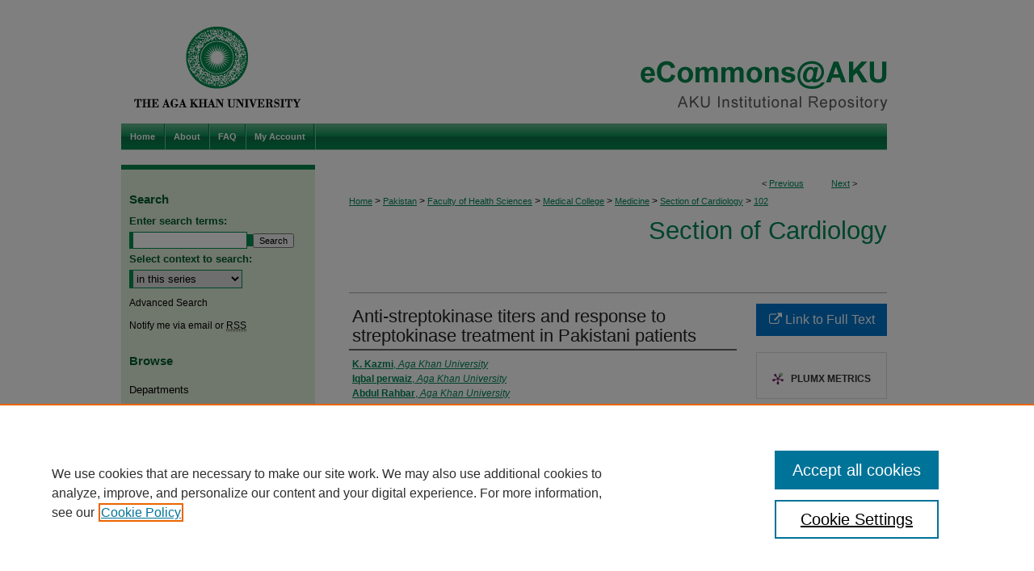

--- FILE ---
content_type: text/html; charset=UTF-8
request_url: https://ecommons.aku.edu/pakistan_fhs_mc_med_cardiol/102/
body_size: 8123
content:

<!DOCTYPE html>
<html lang="en">
<head><!-- inj yui3-seed: --><script type='text/javascript' src='//cdnjs.cloudflare.com/ajax/libs/yui/3.6.0/yui/yui-min.js'></script><script type='text/javascript' src='//ajax.googleapis.com/ajax/libs/jquery/1.10.2/jquery.min.js'></script><!-- Adobe Analytics --><script type='text/javascript' src='https://assets.adobedtm.com/4a848ae9611a/d0e96722185b/launch-d525bb0064d8.min.js'></script><script type='text/javascript' src=/assets/nr_browser_production.js></script>

<!-- def.1 -->
<meta charset="utf-8">
<meta name="viewport" content="width=device-width">
<title>
"Anti-streptokinase titers and response to streptokinase treatment in P" by K. Kazmi, Iqbal perwaiz et al.
</title>


<!-- FILE article_meta-tags.inc --><!-- FILE: /srv/sequoia/main/data/assets/site/article_meta-tags.inc -->
<meta itemprop="name" content="Anti-streptokinase titers and response to streptokinase treatment in Pakistani patients">
<meta property="og:title" content="Anti-streptokinase titers and response to streptokinase treatment in Pakistani patients">
<meta name="twitter:title" content="Anti-streptokinase titers and response to streptokinase treatment in Pakistani patients">
<meta property="article:author" content="K. Kazmi">
<meta name="author" content="K. Kazmi">
<meta property="article:author" content="Iqbal perwaiz">
<meta name="author" content="Iqbal perwaiz">
<meta property="article:author" content="Abdul Rahbar">
<meta name="author" content="Abdul Rahbar">
<meta property="article:author" content="Naseema Mehboobali">
<meta name="author" content="Naseema Mehboobali">
<meta name="robots" content="noodp, noydir">
<meta name="description" content="In order to investigate whether anti-streptokinase (anti-SK) antibody titers have any effect on response to standard dose (1.5 million units) streptokinase (SK) therapy in patients with acute myocardial infarction, anti-SK titers in plasma were determined in 97 such patients. These patients were classified as &quot;responders&quot; or &quot;non-responders&quot; on the basis of a criteria which involved resolution of chest pain in less than 90 min after the start of thrombolysis, greater than 50% reduction of ST segment elevation in two contiguous leads showing maximum elevations in a 12-lead tracing, reperfusion arrythmias and slope of increase in creatine kinase over a 90-min period after initiation of thrombolysis. Anti-SK antibody levels in plasma were determined in these patients as well as in 50 normal healthy subjects by dissolution of clot method. Mean+/-S.D. anti-SK levels among responders, non-responders and normal healthy subjects were found to be 0.21+/-0.12, 0.25+/-0.22 and 0.21+/-0.15 million units, respectively. A comparison of these mean values by one-way ANOVA revealed no statistical difference (P=0.68). However, when compared with the reported values for a Western population, these values were found to be significantly higher (P&lt;0.03). Whereas, compared to the reported values for an Indian population, these were significantly lower (P&lt;0.0001). 42% of patients appeared to have responded to SK treatment, while 21% were found to be non-responders. There was no association between response to SK and anti-SK titers in these patients suggesting that the standard dose of SK (1.5 million units) may be quite appropriate for the Pakistani population requiring SK treatment for the first time.">
<meta itemprop="description" content="In order to investigate whether anti-streptokinase (anti-SK) antibody titers have any effect on response to standard dose (1.5 million units) streptokinase (SK) therapy in patients with acute myocardial infarction, anti-SK titers in plasma were determined in 97 such patients. These patients were classified as &quot;responders&quot; or &quot;non-responders&quot; on the basis of a criteria which involved resolution of chest pain in less than 90 min after the start of thrombolysis, greater than 50% reduction of ST segment elevation in two contiguous leads showing maximum elevations in a 12-lead tracing, reperfusion arrythmias and slope of increase in creatine kinase over a 90-min period after initiation of thrombolysis. Anti-SK antibody levels in plasma were determined in these patients as well as in 50 normal healthy subjects by dissolution of clot method. Mean+/-S.D. anti-SK levels among responders, non-responders and normal healthy subjects were found to be 0.21+/-0.12, 0.25+/-0.22 and 0.21+/-0.15 million units, respectively. A comparison of these mean values by one-way ANOVA revealed no statistical difference (P=0.68). However, when compared with the reported values for a Western population, these values were found to be significantly higher (P&lt;0.03). Whereas, compared to the reported values for an Indian population, these were significantly lower (P&lt;0.0001). 42% of patients appeared to have responded to SK treatment, while 21% were found to be non-responders. There was no association between response to SK and anti-SK titers in these patients suggesting that the standard dose of SK (1.5 million units) may be quite appropriate for the Pakistani population requiring SK treatment for the first time.">
<meta name="twitter:description" content="In order to investigate whether anti-streptokinase (anti-SK) antibody titers have any effect on response to standard dose (1.5 million units) streptokinase (SK) therapy in patients with acute myocardial infarction, anti-SK titers in plasma were determined in 97 such patients. These patients were classified as &quot;responders&quot; or &quot;non-responders&quot; on the basis of a criteria which involved resolution of chest pain in less than 90 min after the start of thrombolysis, greater than 50% reduction of ST segment elevation in two contiguous leads showing maximum elevations in a 12-lead tracing, reperfusion arrythmias and slope of increase in creatine kinase over a 90-min period after initiation of thrombolysis. Anti-SK antibody levels in plasma were determined in these patients as well as in 50 normal healthy subjects by dissolution of clot method. Mean+/-S.D. anti-SK levels among responders, non-responders and normal healthy subjects were found to be 0.21+/-0.12, 0.25+/-0.22 and 0.21+/-0.15 million units, respectively. A comparison of these mean values by one-way ANOVA revealed no statistical difference (P=0.68). However, when compared with the reported values for a Western population, these values were found to be significantly higher (P&lt;0.03). Whereas, compared to the reported values for an Indian population, these were significantly lower (P&lt;0.0001). 42% of patients appeared to have responded to SK treatment, while 21% were found to be non-responders. There was no association between response to SK and anti-SK titers in these patients suggesting that the standard dose of SK (1.5 million units) may be quite appropriate for the Pakistani population requiring SK treatment for the first time.">
<meta property="og:description" content="In order to investigate whether anti-streptokinase (anti-SK) antibody titers have any effect on response to standard dose (1.5 million units) streptokinase (SK) therapy in patients with acute myocardial infarction, anti-SK titers in plasma were determined in 97 such patients. These patients were classified as &quot;responders&quot; or &quot;non-responders&quot; on the basis of a criteria which involved resolution of chest pain in less than 90 min after the start of thrombolysis, greater than 50% reduction of ST segment elevation in two contiguous leads showing maximum elevations in a 12-lead tracing, reperfusion arrythmias and slope of increase in creatine kinase over a 90-min period after initiation of thrombolysis. Anti-SK antibody levels in plasma were determined in these patients as well as in 50 normal healthy subjects by dissolution of clot method. Mean+/-S.D. anti-SK levels among responders, non-responders and normal healthy subjects were found to be 0.21+/-0.12, 0.25+/-0.22 and 0.21+/-0.15 million units, respectively. A comparison of these mean values by one-way ANOVA revealed no statistical difference (P=0.68). However, when compared with the reported values for a Western population, these values were found to be significantly higher (P&lt;0.03). Whereas, compared to the reported values for an Indian population, these were significantly lower (P&lt;0.0001). 42% of patients appeared to have responded to SK treatment, while 21% were found to be non-responders. There was no association between response to SK and anti-SK titers in these patients suggesting that the standard dose of SK (1.5 million units) may be quite appropriate for the Pakistani population requiring SK treatment for the first time.">
<meta name="keywords" content="Anti-streptokinase antibody, Streptokinase, Thrombolysis, Responders, Non-responders, Myocardial infarction">
<meta name="bepress_citation_journal_title" content="International journal of cardiology">
<meta name="bepress_citation_firstpage" content="247">
<meta name="bepress_citation_author" content="Kazmi, K.">
<meta name="bepress_citation_author_institution" content="Aga Khan University">
<meta name="bepress_citation_author" content="perwaiz, Iqbal">
<meta name="bepress_citation_author_institution" content="Aga Khan University">
<meta name="bepress_citation_author" content="Rahbar, Abdul">
<meta name="bepress_citation_author_institution" content="Aga Khan University">
<meta name="bepress_citation_author" content="Mehboobali, Naseema">
<meta name="bepress_citation_author_institution" content="Aga Khan University">
<meta name="bepress_citation_title" content="Anti-streptokinase titers and response to streptokinase treatment in Pakistani patients">
<meta name="bepress_citation_date" content="2002">
<meta name="bepress_citation_volume" content="82">
<meta name="bepress_citation_issue" content="3">
<!-- FILE: /srv/sequoia/main/data/assets/site/ir_download_link.inc -->
<!-- FILE: /srv/sequoia/main/data/assets/site/article_meta-tags.inc (cont) -->
<meta name="bepress_citation_abstract_html_url" content="https://ecommons.aku.edu/pakistan_fhs_mc_med_cardiol/102">
<meta name="bepress_citation_online_date" content="2018/10/2">
<meta name="viewport" content="width=device-width">
<!-- Additional Twitter data -->
<meta name="twitter:card" content="summary">
<!-- Additional Open Graph data -->
<meta property="og:type" content="article">
<meta property="og:url" content="https://ecommons.aku.edu/pakistan_fhs_mc_med_cardiol/102">
<meta property="og:site_name" content="eCommons@AKU">




<!-- FILE: article_meta-tags.inc (cont) -->
<meta name="bepress_is_article_cover_page" content="1">


<!-- sh.1 -->
<link rel="stylesheet" href="/ir-style.css" type="text/css" media="screen">
<link rel="stylesheet" href="/ir-custom.css" type="text/css" media="screen">
<link rel="stylesheet" href="../ir-custom.css" type="text/css" media="screen">
<link rel="stylesheet" href="/ir-local.css" type="text/css" media="screen">
<link rel="stylesheet" href="../ir-local.css" type="text/css" media="screen">
<link rel="stylesheet" href="/ir-print.css" type="text/css" media="print">
<link type="text/css" rel="stylesheet" href="/assets/floatbox/floatbox.css">
<link rel="alternate" type="application/rss+xml" title="Site Feed" href="/recent.rss">
<link rel="shortcut icon" href="/favicon.ico" type="image/x-icon">
<!--[if IE]>
<link rel="stylesheet" href="/ir-ie.css" type="text/css" media="screen">
<![endif]-->

<!-- JS  -->
<script type="text/javascript" src="/assets/jsUtilities.js"></script>
<script type="text/javascript" src="/assets/footnoteLinks.js"></script>
<script type="text/javascript" src="/assets/scripts/yui-init.pack.js"></script>
<script type="text/javascript" src="/assets/scripts/bepress-init.debug.js"></script>
<script type="text/javascript" src="/assets/scripts/JumpListYUI.pack.js"></script>

<!-- end sh.1 -->




<script type="text/javascript">var pageData = {"page":{"environment":"prod","productName":"bpdg","language":"en","name":"ir_series:article","businessUnit":"els:rp:st"},"visitor":{}};</script>

</head>
<body id="geo-series">
<!-- FILE /srv/sequoia/main/data/ecommons.aku.edu/assets/header.pregen --><!-- This is the mobile navbar file. Do not delete or move from the top of header.pregen -->
<!-- FILE: /srv/sequoia/main/data/assets/site/mobile_nav.inc --><!--[if !IE]>-->
<script src="/assets/scripts/dc-mobile/dc-responsive-nav.js"></script>

<header id="mobile-nav" class="nav-down device-fixed-height" style="visibility: hidden;">
  
  
  <nav class="nav-collapse">
    <ul>
      <li class="menu-item active device-fixed-width"><a href="https://ecommons.aku.edu" title="Home" data-scroll >Home</a></li>
      <li class="menu-item device-fixed-width"><a href="https://ecommons.aku.edu/do/search/advanced/" title="Search" data-scroll ><i class="icon-search"></i> Search</a></li>
      <li class="menu-item device-fixed-width"><a href="https://ecommons.aku.edu/communities.html" title="Browse" data-scroll >Browse Departments</a></li>
      <li class="menu-item device-fixed-width"><a href="/cgi/myaccount.cgi?context=pakistan_fhs_mc_med_cardiol" title="My Account" data-scroll >My Account</a></li>
      <li class="menu-item device-fixed-width"><a href="https://ecommons.aku.edu/about.html" title="About" data-scroll >About</a></li>
      <li class="menu-item device-fixed-width"><a href="https://network.bepress.com" title="Digital Commons Network" data-scroll ><img width="16" height="16" alt="DC Network" style="vertical-align:top;" src="/assets/md5images/8e240588cf8cd3a028768d4294acd7d3.png"> Digital Commons Network™</a></li>
    </ul>
  </nav>
</header>

<script src="/assets/scripts/dc-mobile/dc-mobile-nav.js"></script>
<!--<![endif]-->
<!-- FILE: /srv/sequoia/main/data/ecommons.aku.edu/assets/header.pregen (cont) -->
<!-- Custom Ask Us pop-out -->
<div id="aku">
<div id="container"><a href="#main" class="skiplink" accesskey="2" >Skip to main content</a>

<div id="header">
<!-- FILE: /srv/sequoia/main/data/assets/site/ir_logo.inc -->




	<div id="logo">
		<a href="http://www.aku.edu/" title="Aga Khan University" >
			<img width="240" height="153" alt="eCommons@AKU" border="0" src="/assets/md5images/77bdd0b51f4f68092d6ce47dd7dc9fd9.gif">
		</a>
	</div>








<!-- FILE: /srv/sequoia/main/data/ecommons.aku.edu/assets/header.pregen (cont) -->
<div id="pagetitle">

<h1><a href="https://ecommons.aku.edu" title="eCommons@AKU" >eCommons@AKU</a></h1>
</div>
</div><div id="navigation"><!-- FILE: /srv/sequoia/main/data/assets/site/ir_navigation.inc --><div id="tabs" role="navigation" aria-label="Main"><ul><li id="tabone"><a href="https://ecommons.aku.edu " title="Home" ><span>Home</span></a></li><li id="tabtwo"><a href="https://ecommons.aku.edu/about.html" title="About" ><span>About</span></a></li><li id="tabthree"><a href="https://ecommons.aku.edu/faq.html" title="FAQ" ><span>FAQ</span></a></li><li id="tabfour"><a href="https://ecommons.aku.edu/cgi/myaccount.cgi?context=pakistan_fhs_mc_med_cardiol" title="My Account" ><span>My Account</span></a></li></ul></div>


<!-- FILE: /srv/sequoia/main/data/ecommons.aku.edu/assets/header.pregen (cont) --></div>



<div id="wrapper">
<div id="content">
<div id="main" class="text">
<script type="text/javascript" src="/assets/floatbox/floatbox.js"></script>  
<!-- FILE: /srv/sequoia/main/data/assets/site/article_pager.inc -->

<div id="breadcrumb"><ul id="pager">

                
                 
<li>&lt; <a href="https://ecommons.aku.edu/pakistan_fhs_mc_med_cardiol/59" class="ignore" >Previous</a></li>
        
        
        

                
                 
<li><a href="https://ecommons.aku.edu/pakistan_fhs_mc_med_cardiol/60" class="ignore" >Next</a> &gt;</li>
        
        
        
<li>&nbsp;</li></ul><div class="crumbs"><!-- FILE: /srv/sequoia/main/data/assets/site/ir_breadcrumb.inc -->

<div class="crumbs" role="navigation" aria-label="Breadcrumb">
	<p>
	
	
			<a href="https://ecommons.aku.edu" class="ignore" >Home</a>
	
	
	
	
	
	
	
	
	
	
	 <span aria-hidden="true">&gt;</span> 
		<a href="https://ecommons.aku.edu/pakistan" class="ignore" >Pakistan</a>
	
	
	
	
	
	
	 <span aria-hidden="true">&gt;</span> 
		<a href="https://ecommons.aku.edu/pakistan_fhs" class="ignore" >Faculty of Health Sciences</a>
	
	
	
	
	
	
	 <span aria-hidden="true">&gt;</span> 
		<a href="https://ecommons.aku.edu/pakistan_fhs_mc" class="ignore" >Medical College</a>
	
	
	
	
	
	
	 <span aria-hidden="true">&gt;</span> 
		<a href="https://ecommons.aku.edu/pakistan_fhs_mc_med" class="ignore" >Medicine</a>
	
	
	
	
	
	
	 <span aria-hidden="true">&gt;</span> 
		<a href="https://ecommons.aku.edu/pakistan_fhs_mc_med_cardiol" class="ignore" >Section of Cardiology</a>
	
	
	
	
	
	 <span aria-hidden="true">&gt;</span> 
		<a href="https://ecommons.aku.edu/pakistan_fhs_mc_med_cardiol/102" class="ignore" aria-current="page" >102</a>
	
	
	
	</p>
</div>


<!-- FILE: /srv/sequoia/main/data/assets/site/article_pager.inc (cont) --></div>
</div>
<!-- FILE: /srv/sequoia/main/data/assets/site/ir_series/article/index.html (cont) -->
<!-- FILE: /srv/sequoia/main/data/assets/site/ir_series/article/article_info.inc --><!-- FILE: /srv/sequoia/main/data/assets/site/openurl.inc -->

























<!-- FILE: /srv/sequoia/main/data/assets/site/ir_series/article/article_info.inc (cont) -->
<!-- FILE: /srv/sequoia/main/data/assets/site/ir_download_link.inc -->









	
	
	
    
    
    
	
	
	
	
	
		
		
	
	

<!-- FILE: /srv/sequoia/main/data/assets/site/ir_series/article/article_info.inc (cont) -->
<!-- FILE: /srv/sequoia/main/data/assets/site/ir_series/article/ir_article_header.inc -->


<div id="series-header">
<!-- FILE: /srv/sequoia/main/data/assets/site/ir_series/ir_series_logo.inc -->



 






	
	
	
	
	
	
<!-- FILE: /srv/sequoia/main/data/assets/site/ir_series/article/ir_article_header.inc (cont) --><h2 id="series-title"><a href="https://ecommons.aku.edu/pakistan_fhs_mc_med_cardiol" >Section of Cardiology</a></h2></div>
<div style="clear: both">&nbsp;</div>

<div id="sub">
<div id="alpha">
<!-- FILE: /srv/sequoia/main/data/assets/site/ir_series/article/article_info.inc (cont) --><div id='title' class='element'>
<h1>Anti-streptokinase titers and response to streptokinase treatment in Pakistani patients</h1>
</div>
<div class='clear'></div>
<div id='authors' class='element'>
<h2 class='visually-hidden'>Authors</h2>
<p class="author"><a href='https://ecommons.aku.edu/do/search/?q=%28author%3A%22K.%20Kazmi%22%20AND%20-bp_author_id%3A%5B%2A%20TO%20%2A%5D%29%20OR%20bp_author_id%3A%28%2245b3b9d6-71ee-43ab-9834-2e74a133b27a%22%29&start=0&context=2452244'><strong>K. Kazmi</strong>, <em>Aga Khan University</em></a><a rel="nofollow" href="https://network.bepress.com/api/follow/subscribe?user=NTYyOTc5YzlhNGRkZDI2ZQ%3D%3D&amp;institution=NzQyY2E3MDgxNDczNDkyMA%3D%3D&amp;format=html" data-follow-set="user:NTYyOTc5YzlhNGRkZDI2ZQ== institution:NzQyY2E3MDgxNDczNDkyMA==" title="Follow K. Kazmi" class="btn followable">Follow</a><br />
<a href='https://ecommons.aku.edu/do/search/?q=author%3A%22Iqbal%20perwaiz%22&start=0&context=2452244'><strong>Iqbal perwaiz</strong>, <em>Aga Khan University</em></a><br />
<a href='https://ecommons.aku.edu/do/search/?q=author%3A%22Abdul%20Rahbar%22&start=0&context=2452244'><strong>Abdul Rahbar</strong>, <em>Aga Khan University</em></a><br />
<a href='https://ecommons.aku.edu/do/search/?q=%28author%3A%22Naseema%20Mehboobali%22%20AND%20-bp_author_id%3A%5B%2A%20TO%20%2A%5D%29%20OR%20bp_author_id%3A%28%22c46451a7-cb5c-4bf3-97fe-02b575df0fe6%22%29&start=0&context=2452244'><strong>Naseema Mehboobali</strong>, <em>Aga Khan University</em></a><a rel="nofollow" href="https://network.bepress.com/api/follow/subscribe?user=MjgyMWQxMzkxNTFhMTFiZA%3D%3D&amp;institution=NzQyY2E3MDgxNDczNDkyMA%3D%3D&amp;format=html" data-follow-set="user:MjgyMWQxMzkxNTFhMTFiZA== institution:NzQyY2E3MDgxNDczNDkyMA==" title="Follow Naseema Mehboobali" class="btn followable">Follow</a><br />
</p></div>
<div class='clear'></div>
<div id='document_type' class='element'>
<h2 class='field-heading'>Document Type</h2>
<p>Article</p>
</div>
<div class='clear'></div>
<div id='department' class='element'>
<h2 class='field-heading'>Department</h2>
<p>Cardiology</p>
</div>
<div class='clear'></div>
<div id='abstract' class='element'>
<h2 class='field-heading'>Abstract</h2>
<p>In order to investigate whether anti-streptokinase (anti-SK) antibody titers have any effect on response to standard dose (1.5 million units) streptokinase (SK) therapy in patients with acute myocardial infarction, anti-SK titers in plasma were determined in 97 such patients. These patients were classified as "responders" or "non-responders" on the basis of a criteria which involved resolution of chest pain in less than 90 min after the start of thrombolysis, greater than 50% reduction of ST segment elevation in two contiguous leads showing maximum elevations in a 12-lead tracing, reperfusion arrythmias and slope of increase in creatine kinase over a 90-min period after initiation of thrombolysis. Anti-SK antibody levels in plasma were determined in these patients as well as in 50 normal healthy subjects by dissolution of clot method. Mean+/-S.D. anti-SK levels among responders, non-responders and normal healthy subjects were found to be 0.21+/-0.12, 0.25+/-0.22 and 0.21+/-0.15 million units, respectively. A comparison of these mean values by one-way ANOVA revealed no statistical difference (P=0.68). However, when compared with the reported values for a Western population, these values were found to be significantly higher (P<0.03). Whereas, compared to the reported values for an Indian population, these were significantly lower (P<0.0001). 42% of patients appeared to have responded to SK treatment, while 21% were found to be non-responders. There was no association between response to SK and anti-SK titers in these patients suggesting that the standard dose of SK (1.5 million units) may be quite appropriate for the Pakistani population requiring SK treatment for the first time.</p>
</div>
<div class='clear'></div>
<div id='source_publication' class='element'>
<h2 class='field-heading'>Publication (Name of Journal)</h2>
<p>International journal of cardiology</p>
</div>
<div class='clear'></div>
<div id='recommended_citation' class='element'>
<h2 class='field-heading'>Recommended Citation</h2>
<!-- FILE: /srv/sequoia/main/data/ecommons.aku.edu/assets/ir_series/ir_citation.inc --><p>




Kazmi, K.,

perwaiz, I.,

Rahbar, A.,

Mehboobali, N.

(2002). Anti-streptokinase titers and response to streptokinase treatment in Pakistani patients. <em>International journal of cardiology, 82</em>(3), 247-251.<br> 
<strong>Available at:</strong>
<a href="https://ecommons.aku.edu/pakistan_fhs_mc_med_cardiol/102" >https://ecommons.aku.edu/pakistan_fhs_mc_med_cardiol/102</a>

</p>

<!-- FILE: /srv/sequoia/main/data/assets/site/ir_series/article/article_info.inc (cont) --></div>
<div class='clear'></div>
</div>
    </div>
    <div id='beta_7-3'>
<!-- FILE: /srv/sequoia/main/data/assets/site/info_box_7_3.inc --><!-- FILE: /srv/sequoia/main/data/assets/site/openurl.inc -->

























<!-- FILE: /srv/sequoia/main/data/assets/site/info_box_7_3.inc (cont) -->
<!-- FILE: /srv/sequoia/main/data/assets/site/ir_download_link.inc -->









	
	
	
    
    
    
	
	
	
	
	
		
		
	
	

<!-- FILE: /srv/sequoia/main/data/assets/site/info_box_7_3.inc (cont) -->


	<!-- FILE: /srv/sequoia/main/data/assets/site/info_box_download_button.inc --><div class="aside download-button">
    <a id="remote-link" class="btn" href="https://www.sciencedirect.com/science/article/pii/S0167527302000049?via%3Dihub" title="Link opens in new window" target="_blank" > 
    	<i class="icon-external-link" aria-hidden="true"></i>
      Link to Full Text
    </a>
</div>


<!-- FILE: /srv/sequoia/main/data/assets/site/info_box_7_3.inc (cont) -->
	<!-- FILE: /srv/sequoia/main/data/assets/site/info_box_embargo.inc -->
<!-- FILE: /srv/sequoia/main/data/assets/site/info_box_7_3.inc (cont) -->

<!-- FILE: /srv/sequoia/main/data/assets/site/info_box_custom_upper.inc -->
<!-- FILE: /srv/sequoia/main/data/assets/site/info_box_7_3.inc (cont) -->
<!-- FILE: /srv/sequoia/main/data/assets/site/info_box_openurl.inc -->
<!-- FILE: /srv/sequoia/main/data/assets/site/info_box_7_3.inc (cont) -->

<!-- FILE: /srv/sequoia/main/data/assets/site/info_box_article_metrics.inc -->






<div id="article-stats" class="aside hidden">

    <p class="article-downloads-wrapper hidden"><span id="article-downloads"></span> DOWNLOADS</p>
    <p class="article-stats-date hidden">Since October 02, 2018</p>

    <p class="article-plum-metrics">
        <a href="https://plu.mx/plum/a/?repo_url=https://ecommons.aku.edu/pakistan_fhs_mc_med_cardiol/102" class="plumx-plum-print-popup plum-bigben-theme" data-badge="true" data-hide-when-empty="true" ></a>
    </p>
</div>
<script type="text/javascript" src="//cdn.plu.mx/widget-popup.js"></script>





<!-- Article Download Counts -->
<script type="text/javascript" src="/assets/scripts/article-downloads.pack.js"></script>
<script type="text/javascript">
    insertDownloads(12983367);
</script>


<!-- Add border to Plum badge & download counts when visible -->
<script>
// bind to event when PlumX widget loads
jQuery('body').bind('plum:widget-load', function(e){
// if Plum badge is visible
  if (jQuery('.PlumX-Popup').length) {
// remove 'hidden' class
  jQuery('#article-stats').removeClass('hidden');
  jQuery('.article-stats-date').addClass('plum-border');
  }
});
// bind to event when page loads
jQuery(window).bind('load',function(e){
// if DC downloads are visible
  if (jQuery('#article-downloads').text().length > 0) {
// add border to aside
  jQuery('#article-stats').removeClass('hidden');
  }
});
</script>



<!-- Adobe Analytics: Download Click Tracker -->
<script>

$(function() {

  // Download button click event tracker for PDFs
  $(".aside.download-button").on("click", "a#pdf", function(event) {
    pageDataTracker.trackEvent('navigationClick', {
      link: {
          location: 'aside download-button',
          name: 'pdf'
      }
    });
  });

  // Download button click event tracker for native files
  $(".aside.download-button").on("click", "a#native", function(event) {
    pageDataTracker.trackEvent('navigationClick', {
        link: {
            location: 'aside download-button',
            name: 'native'
        }
     });
  });

});

</script>
<!-- FILE: /srv/sequoia/main/data/assets/site/info_box_7_3.inc (cont) -->



	<!-- FILE: /srv/sequoia/main/data/assets/site/info_box_disciplines.inc -->




	
		
	



<!-- FILE: /srv/sequoia/main/data/assets/site/info_box_7_3.inc (cont) -->

<!-- FILE: /srv/sequoia/main/data/assets/site/bookmark_widget.inc -->

<div id="share" class="aside">
<h2>Share</h2>
	
	<div class="a2a_kit a2a_kit_size_24 a2a_default_style">
    	<a class="a2a_button_facebook"></a>
    	<a class="a2a_button_linkedin"></a>
		<a class="a2a_button_whatsapp"></a>
		<a class="a2a_button_email"></a>
    	<a class="a2a_dd"></a>
    	<script async src="https://static.addtoany.com/menu/page.js"></script>
	</div>
</div>

<!-- FILE: /srv/sequoia/main/data/assets/site/info_box_7_3.inc (cont) -->
<!-- FILE: /srv/sequoia/main/data/assets/site/info_box_geolocate.inc --><!-- FILE: /srv/sequoia/main/data/assets/site/ir_geolocate_enabled_and_displayed.inc -->

<!-- FILE: /srv/sequoia/main/data/assets/site/info_box_geolocate.inc (cont) -->

<!-- FILE: /srv/sequoia/main/data/assets/site/info_box_7_3.inc (cont) -->

	<!-- FILE: /srv/sequoia/main/data/assets/site/zotero_coins.inc -->

<span class="Z3988" title="ctx_ver=Z39.88-2004&amp;rft_val_fmt=info%3Aofi%2Ffmt%3Akev%3Amtx%3Ajournal&amp;rft_id=https%3A%2F%2Fecommons.aku.edu%2Fpakistan_fhs_mc_med_cardiol%2F102&amp;rft.atitle=Anti-streptokinase%20titers%20and%20response%20to%20streptokinase%20treatment%20in%20Pakistani%20patients&amp;rft.aufirst=K.&amp;rft.aulast=Kazmi&amp;rft.au=Iqbal%20perwaiz&amp;rft.au=Abdul%20Rahbar&amp;rft.au=Naseema%20Mehboobali&amp;rft.jtitle=International%20journal%20of%20cardiology&amp;rft.volume=82&amp;rft.issue=3&amp;rft.spage=247&amp;rft.epage=251&amp;rft.date=2002-03-01">COinS</span>
<!-- FILE: /srv/sequoia/main/data/assets/site/info_box_7_3.inc (cont) -->

<!-- FILE: /srv/sequoia/main/data/assets/site/info_box_custom_lower.inc -->
<!-- FILE: /srv/sequoia/main/data/assets/site/info_box_7_3.inc (cont) -->
<!-- FILE: /srv/sequoia/main/data/assets/site/ir_series/article/article_info.inc (cont) --></div>

<div class='clear'>&nbsp;</div>
<!-- FILE: /srv/sequoia/main/data/assets/site/ir_article_custom_fields.inc -->

<!-- FILE: /srv/sequoia/main/data/assets/site/ir_series/article/article_info.inc (cont) -->

<!-- FILE: /srv/sequoia/main/data/assets/site/ir_series/article/index.html (cont) -->
<!-- FILE /srv/sequoia/main/data/assets/site/footer.pregen --></div>
	<div class="verticalalign">&nbsp;</div>
	<div class="clear">&nbsp;</div>

</div>

	<div id="sidebar" role="complementary">
	<!-- FILE: /srv/sequoia/main/data/assets/site/ir_sidebar_7_8.inc -->

	<!-- FILE: /srv/sequoia/main/data/assets/site/ir_sidebar_sort_sba.inc --><!-- FILE: /srv/sequoia/main/data/assets/site/ir_sidebar_custom_upper_7_8.inc -->

<!-- FILE: /srv/sequoia/main/data/assets/site/ir_sidebar_sort_sba.inc (cont) -->
<!-- FILE: /srv/sequoia/main/data/assets/site/ir_sidebar_search_7_8.inc --><h2>Search</h2>


	
<form method='get' action='https://ecommons.aku.edu/do/search/' id="sidebar-search">
	<label for="search" accesskey="4">
		Enter search terms:
	</label>
		<div>
			<span class="border">
				<input type="text" name='q' class="search" id="search">
			</span> 
			<input type="submit" value="Search" class="searchbutton" style="font-size:11px;">
		</div>
	<label for="context">
		Select context to search:
	</label> 
		<div>
			<span class="border">
				<select name="fq" id="context">
					
					
						<option value='virtual_ancestor_link:"https://ecommons.aku.edu/pakistan_fhs_mc_med_cardiol"'>in this series</option>
					
					
					
					<option value='virtual_ancestor_link:"https://ecommons.aku.edu"'>in eCommons@AKU  </option>
					<option value='virtual_ancestor_link:"http:/"'>across all repositories</option>
				</select>
			</span>
		</div>
</form>

<p class="advanced">
	
	
		<a href="https://ecommons.aku.edu/do/search/advanced/?fq=virtual_ancestor_link:%22https://ecommons.aku.edu/pakistan_fhs_mc_med_cardiol%22" >
			Advanced Search
		</a>
	
</p>
<!-- FILE: /srv/sequoia/main/data/assets/site/ir_sidebar_sort_sba.inc (cont) -->
<!-- FILE: /srv/sequoia/main/data/assets/site/ir_sidebar_notify_7_8.inc -->


	<ul id="side-notify">
		<li class="notify">
			<a href="https://ecommons.aku.edu/pakistan_fhs_mc_med_cardiol/announcements.html" title="Email or RSS Notifications" >
				Notify me via email or <acronym title="Really Simple Syndication">RSS</acronym>
			</a>
		</li>
	</ul>



<!-- FILE: /srv/sequoia/main/data/assets/site/urc_badge.inc -->






<!-- FILE: /srv/sequoia/main/data/assets/site/ir_sidebar_notify_7_8.inc (cont) -->

<!-- FILE: /srv/sequoia/main/data/assets/site/ir_sidebar_sort_sba.inc (cont) -->
<!-- FILE: /srv/sequoia/main/data/assets/site/ir_sidebar_custom_middle_7_8.inc --><!-- FILE: /srv/sequoia/main/data/assets/site/ir_sidebar_sort_sba.inc (cont) -->
<!-- FILE: /srv/sequoia/main/data/assets/site/ir_sidebar_browse.inc --><h2>Browse</h2>
<ul id="side-browse">


<li class="collections"><a href="https://ecommons.aku.edu/communities.html" title="Browse by Departments" >Departments</a></li>
<li class="discipline-browser"><a href="https://ecommons.aku.edu/do/discipline_browser/disciplines" title="Browse by Disciplines" >Disciplines</a></li>
<li class="author"><a href="https://ecommons.aku.edu/authors.html" title="Browse by Author" >Authors</a></li>


</ul>
<!-- FILE: /srv/sequoia/main/data/assets/site/ir_sidebar_sort_sba.inc (cont) -->
<!-- FILE: /srv/sequoia/main/data/assets/site/ir_sidebar_author_7_8.inc -->






	<ul id="side-author">
		<li class="faq">
			<a href="https://ecommons.aku.edu/faq.html" title="" >
				
			</a>
		</li>
		
		
		
	</ul>


<!-- FILE: /srv/sequoia/main/data/assets/site/ir_sidebar_sort_sba.inc (cont) -->
<!-- FILE: /srv/sequoia/main/data/ecommons.aku.edu/assets/ir_sidebar_custom_lower_7_8.inc -->	



<div id="sb-custom-lower">
  <h2 class="sb-custom-title">Links</h2>
    <ul class="sb-custom-ul">
      
      
      <li class="sb-custom-li"><a href="http://www.aku.edu" title="Aga Khan University" >Aga Khan University</a></li>
      <li class="sb-custom-li"><a href="http://www.aku.edu/library" title="Aga Khan University Libraries" >Aga Khan University Libraries</a></li>
      <li class="sb-custom-li"><a href="http://safari.aku.edu" title="SAFARI (AKU Libraries’ Catalogue)" >SAFARI (AKU Libraries’ Catalogue)</a></li>
  </ul>
</div><!-- FILE: /srv/sequoia/main/data/assets/site/ir_sidebar_sort_sba.inc (cont) -->
<!-- FILE: /srv/sequoia/main/data/assets/site/ir_sidebar_sw_links_7_8.inc -->

	
		
	


	<!-- FILE: /srv/sequoia/main/data/assets/site/ir_sidebar_sort_sba.inc (cont) -->

<!-- FILE: /srv/sequoia/main/data/assets/site/ir_sidebar_geolocate.inc --><!-- FILE: /srv/sequoia/main/data/assets/site/ir_geolocate_enabled_and_displayed.inc -->

<!-- FILE: /srv/sequoia/main/data/assets/site/ir_sidebar_geolocate.inc (cont) -->

<!-- FILE: /srv/sequoia/main/data/assets/site/ir_sidebar_sort_sba.inc (cont) -->
<!-- FILE: /srv/sequoia/main/data/assets/site/ir_sidebar_custom_lowest_7_8.inc -->


<!-- FILE: /srv/sequoia/main/data/assets/site/ir_sidebar_sort_sba.inc (cont) -->
<!-- FILE: /srv/sequoia/main/data/assets/site/ir_sidebar_7_8.inc (cont) -->

		



<!-- FILE: /srv/sequoia/main/data/assets/site/footer.pregen (cont) -->
	<div class="verticalalign">&nbsp;</div>
	</div>

</div>

<!-- FILE: /srv/sequoia/main/data/assets/site/ir_footer_content.inc --><div id="footer" role="contentinfo">
	
	
	<!-- FILE: /srv/sequoia/main/data/assets/site/ir_bepress_logo.inc --><div id="bepress">

<a href="https://www.elsevier.com/solutions/digital-commons" title="Elsevier - Digital Commons" >
	<em>Elsevier - Digital Commons</em>
</a>

</div>
<!-- FILE: /srv/sequoia/main/data/assets/site/ir_footer_content.inc (cont) -->
	<p>
		<a href="https://ecommons.aku.edu" title="Home page" accesskey="1" >Home</a> | 
		<a href="https://ecommons.aku.edu/about.html" title="About" >About</a> | 
		<a href="https://ecommons.aku.edu/faq.html" title="FAQ" >FAQ</a> | 
		<a href="/cgi/myaccount.cgi?context=pakistan_fhs_mc_med_cardiol" title="My Account Page" accesskey="3" >My Account</a> | 
		<a href="https://ecommons.aku.edu/accessibility.html" title="Accessibility Statement" accesskey="0" >Accessibility Statement</a>
	</p>
	<p>
	
	
		<a class="secondary-link" href="https://www.elsevier.com/legal/privacy-policy" title="Privacy Policy" >Privacy</a>
	
		<a class="secondary-link" href="https://www.elsevier.com/legal/elsevier-website-terms-and-conditions" title="Copyright Policy" >Copyright</a>	
	</p> 
	
</div>

<!-- FILE: /srv/sequoia/main/data/assets/site/footer.pregen (cont) -->

</div>
</div>

<!-- FILE: /srv/sequoia/main/data/ecommons.aku.edu/assets/ir_analytics.inc --><!-- Global site tag (gtag.js) - Google Analytics -->
<script async src="https://www.googletagmanager.com/gtag/js?id=UA-27946493-33"></script>
<script>
  window.dataLayer = window.dataLayer || [];
  function gtag(){dataLayer.push(arguments);}
  gtag('js', new Date());

  gtag('config', 'UA-27946493-33');
</script>
<!-- FILE: /srv/sequoia/main/data/assets/site/footer.pregen (cont) -->

<script type='text/javascript' src='/assets/scripts/bpbootstrap-20160726.pack.js'></script><script type='text/javascript'>BPBootstrap.init({appendCookie:''})</script></body></html>
